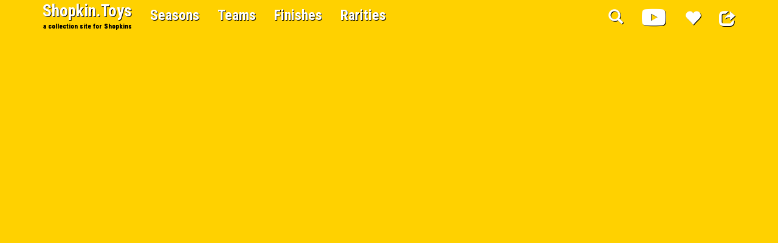

--- FILE ---
content_type: text/html; charset=UTF-8
request_url: https://shopkin.toys/shopkins/cartoons/164/shopkins-the-shopville-games-full-episodes-cartoons-for-kids-2019
body_size: 5293
content:
<!DOCTYPE html><html lang="en"><head><meta name="google-site-verification" content="z8SPGBqI5LfWRqp3OfxVJlB73lSiIx68DQ7FGMFYExc" /><meta name="msvalidate.01" content="EBA3BB64DB69EBA691FD26B3111F7F11" /><meta charset="utf-8"><meta http-equiv="X-UA-Compatible" content="IE=edge"><meta name="viewport" content="width=device-width,initial-scale=1,minimum-scale=1,maximum-scale=1,user-scalable=no"><title>Watch Shopkins Cartoon - Shopkins 🥇 THE SHOPVILLE GAMES | FULL EPISODES 🏆 Cartoons For Kids 2019 - a Collection Site By Shopkin.Toys</title><link rel="canonical" href="https://shopkin.toys/shopkins/cartoons/164/shopkins-the-shopville-games-full-episodes-cartoons-for-kids-2019"><meta name="description" content="Watch Shopkins Cartoon - Shopkins 🥇 THE SHOPVILLE GAMES | FULL EPISODES 🏆 Cartoons For Kids 2019 - ► SUBSCRIBE HERE: https://bit.ly/2p82DDP - a Collection Site By Shopkin.Toys. Shopkin.Toys is a free guide to parents of shopkin loving children."><meta name="keywords" content="Shopkins 🥇 THE SHOPVILLE GAMES | FULL EPISODES 🏆 Cartoons for kids 2019, Shopkins Cartoons, cartoon, shopkins episodes, shopkins cartoon episodes, Seasons, Rarities , finishes, shopkins, shopkin, toys, shopkin toys, season, team, product"><meta property="fb:app_id" content="1713259658943185" /><meta property="fb:admins" content="100000234952298" /><meta property="og:type" content="website"><meta property="og:site_name" content="shopkin.toys"><meta property="og:url" content="https://shopkin.toys/shopkins/cartoons/164/shopkins-the-shopville-games-full-episodes-cartoons-for-kids-2019"><meta property="og:title" content="Watch Shopkins Cartoon - Shopkins 🥇 THE SHOPVILLE GAMES | FULL EPISODES 🏆 Cartoons For Kids 2019 - a Collection Site By Shopkin.Toys"><meta property="og:description" content="Watch Shopkins Cartoon - Shopkins 🥇 THE SHOPVILLE GAMES | FULL EPISODES 🏆 Cartoons For Kids 2019 - ► SUBSCRIBE HERE: https://bit.ly/2p82DDP - a Collection Site By Shopkin.Toys. Shopkin.Toys is a free guide to parents of shopkin loving children."><meta property="og:image" content="https://bd95e83dd72a3ba3b18f-3b848db092c85fbec1bb98ae44aea84a.ssl.cf2.rackcdn.com/videos/full/shopkins-the-shopville-games-full-episodes-cartoons-for-kids-2019.jpg"><meta property="og:image:width" content="400"><meta property="og:image:height" content="400"><meta name="twitter:site" content="@shopkintoys"><meta name="twitter:card" content="summary_large_image"><meta name="twitter:title" content="Watch Shopkins Cartoon - Shopkins 🥇 THE SHOPVILLE GAMES | FULL EPISODES 🏆 Cartoons For Kids 2019 - a Collection Site By Shopkin.Toys"><meta name="twitter:description" content="Watch Shopkins Cartoon - Shopkins 🥇 THE SHOPVILLE GAMES | FULL EPISODES 🏆 Cartoons For Kids 2019 - ► SUBSCRIBE HERE: https://bit.ly/2p82DDP - a Collection Site By Shopkin.Toys. Shopkin.Toys is a free guide to parents of shopkin loving children."><meta name="twitter:image" content="https://bd95e83dd72a3ba3b18f-3b848db092c85fbec1bb98ae44aea84a.ssl.cf2.rackcdn.com/videos/full/shopkins-the-shopville-games-full-episodes-cartoons-for-kids-2019.jpg"><meta name="twitter:url" content="https://shopkin.toys/shopkins/cartoons/164/shopkins-the-shopville-games-full-episodes-cartoons-for-kids-2019"><meta name="csrf-token" content="3djrOKTfTxoKQ8Ua4dnd8IOMjoCK4MPB1ajjpbEw"><meta name="p:domain_verify" content="978c97b0a77eafa3281173be0291e74a"/><meta name="google-site-verification" content="NeFvnrJPf1V7BOHD765b1B7PWy54QTFypeKX2W1mv20" /><script type="application/ld+json">{ "@context": "http://schema.org", "@type": "Organization", "name": "Shopkin.Toys", "address": {"@type": "postalAddress","addressLocality": "Pigeon Forge","addressRegion": "TN","postalCode": "37863","streetAddress": "513 Wears Valley Road STE 1" }, "url": "http://shopkin.toys", "logo": "http://cdn.shopkin.toys/shopkin-toys-logo.jpg", "sameas": ["https://www.facebook.com/shopkin.toys/","https://twitter.com/shopkintoys","https://www.pinterest.com/shopkintoys/","https://plus.google.com/102646085581955712266" ]}</script><script type="application/ld+json">{ "@context": "http://schema.org", "@type": "WebSite", "name": "Shopkin Toys", "alternateName": "Shopkin.Toys", "url": "http://shopkin.toys", "potentialAction": { "@type": "SearchAction", "target": "http://shopkin.toys/shopkins/search?q={search_term_string}", "query-input": "required name=search_term_string" }}</script><meta http-equiv="x-dns-prefetch-control" content="on"><link rel="preload" href="/css/shopkins.css?id=96c1336d410d84a9110b" as="style"><link rel="preload" href="/js/shopkins.js?id=9458f0b2baa243b574c9" as="script"><link rel="dns-prefetch" href="//fonts.gstatic.com"><link rel="shortcut icon" href="favicon.ico"><script async defer src="//pagead2.googlesyndication.com/pagead/js/adsbygoogle.js"></script><script>(adsbygoogle = window.adsbygoogle || []).push({google_ad_client: "ca-pub-2678950541540055", enable_page_level_ads: true });</script></head><body><script>(function(i,s,o,g,r,a,m){i['GoogleAnalyticsObject']=r;i[r]=i[r]||function(){(i[r].q=i[r].q||[]).push(arguments)},i[r].l=1*new Date();a=s.createElement(o),m=s.getElementsByTagName(o)[0];a.async=1;a.src=g;m.parentNode.insertBefore(a,m)})(window,document,'script','https://www.google-analytics.com/analytics.js','ga');ga('create', 'UA-79433117-1', 'auto');ga('send', 'pageview');</script><div id="fb-root"></div><nav class="navbar navbar-fixed-top navbar-shopkins salsa"><div class="container"><div class="navbar-header"> <button type="button" class="navbar-toggle collapsed" data-toggle="collapse" data-target="#navbar-shopkins" aria-expanded="false"> <span class="sr-only">Toggle navigation</span> <span class="icon-bar"></span> <span class="icon-bar"></span> <span class="icon-bar"></span> </button> <a class="navbar-brand" href="https://shopkin.toys">Shopkin.Toys<br><small class="logo-tag">a collection site for Shopkins</small></a> </div> <div class="collapse navbar-collapse" id="navbar-shopkins"> <ul class="nav navbar-nav"> <li class="hidden-xs"><a href="https://shopkin.toys/shopkins/seasons">Seasons</a></li> <li class="visible-xs" style="padding:10px 0px 0 25px;"><a href="https://shopkin.toys/shopkins/seasons"> Shopkins By Season</a></li><li class="hidden-xs"><a href="https://shopkin.toys/shopkins/teams">Teams</a></li><li class="visible-xs" style="padding:10px 0px 0 25px;"><a href="https://shopkin.toys/shopkins/teams"> Shopkins By Team</a></li><li class="hidden-xs"><a href="https://shopkin.toys/shopkins/finishes">Finishes</a></li><li class="visible-xs" style="padding:10px 0px 0 25px;"><a href="https://shopkin.toys/shopkins/finishes"> Shopkins By Finish</a></li><li class="hidden-xs"><a href="https://shopkin.toys/shopkins/rarities">Rarities</a></li><li class="visible-xs" style="padding:10px 0px 0 25px;"><a href="https://shopkin.toys/shopkins/rarities"> Shopkins By Rarity</a></li> </ul> <ul class="nav navbar-nav navbar-right"> <li class="hidden-xs"><a href="#search"><i class="glyphicon glyphicon-search" aria-hidden="true"></i></a></li><li class="visible-xs"><a href="#search"><i class="glyphicon glyphicon-search" aria-hidden="true"></i> Search Shopkin.Toys</a></li> <li class="hidden-xs"> <a href="https://shopkin.toys/shopkins/cartoons" class="center-block" style="font-size:1.4em;"> <i class="fab fa-youtube fa-lg" aria-hidden="true"></i> </a> </li> <li class="visible-xs"> <a href="https://shopkin.toys/shopkins/cartoons"> <i class="fab fa-youtube" aria-hidden="true"></i> Watch Shopkins Cartoons </a> </li> <li class="hidden-xs"> <a href="https://shopkin.toys/login" class="center-block" style="font-size:1.4em;"> <i class="glyphicon glyphicon-heart" aria-hidden="true"></i> </a> </li> <li class="visible-xs"> <a href="https://shopkin.toys/login"> <i class="glyphicon glyphicon-heart" aria-hidden="true"></i> Start A Collection </a> </li> <li class="hidden-xs"> <a href="https://www.facebook.com/dialog/share?app_id=1713259658943185&display=popup&href=https://shopkin.toys/shopkins/cartoons/164/shopkins-the-shopville-games-full-episodes-cartoons-for-kids-2019&redirect_uri=https://shopkin.toys/shopkins/cartoons/164/shopkins-the-shopville-games-full-episodes-cartoons-for-kids-2019" class="center-block" style="font-size:1.4em;"> <i class="glyphicon glyphicon-share" aria-hidden="true"></i> </a> </li> <li class="visible-xs"> <a href="https://www.facebook.com/dialog/share?app_id=1713259658943185&display=popup&href=https://shopkin.toys/shopkins/cartoons/164/shopkins-the-shopville-games-full-episodes-cartoons-for-kids-2019&redirect_uri=https://shopkin.toys/shopkins/cartoons/164/shopkins-the-shopville-games-full-episodes-cartoons-for-kids-2019"> <i class="glyphicon glyphicon-share" aria-hidden="true"></i> Share Current Page </a> </li> </ul> </div></div></nav><section class="embed-responsive embed-responsive-16by9 y" style="max-height:600px"><iframe class="embed-responsive-item" src="//www.youtube.com/embed/LHRYdLacygo?rel=0&amp;showinfo=0%amp;modestbranding=1"></iframe></section><section class="pink" style="padding-top:0px; padding-bottom:0px;"><div class="container"><div class="row"><div class="col-xs-12 text-center"><h3 class="w salsa b-shadow" style="margin-bottom:15px">► SUBSCRIBE HERE: https://bit.ly/2p82DDP</h3></div></div></div></section><section class="y" style="padding-top:0px;"><div class="container"><div class="row"><div class="col-sm-6 col-md-7"><h1 class="w salsa b-shadow"><form action="https://shopkin.toys/collect" class="pull-right"><input type="hidden" name="type" value="videos"><input type="hidden" name="id" value="164"><input type="hidden" name="_token" value="3djrOKTfTxoKQ8Ua4dnd8IOMjoCK4MPB1ajjpbEw"><button type="submit"class="btn btn-danger btn-circle btn-xl" style="padding-top:10px; position:relative; margin-right:10px;"><span style="position:absolute; left:0px; right:0px; bottom:-22px; font-size:0.5em; color:#777;">FAV</span><i class="glyphicon glyphicon-heart-empty"></i></button></form><small class="b salsa w-shadow">Currently Watching:</small><br>Shopkins 🥇 THE SHOPVILLE GAMES | FULL EPISODES 🏆 Cartoons For Kids 2019</h1><ol class="breadcrumb" itemscope itemtype="http://schema.org/BreadcrumbList"> <li itemprop="itemListElement" itemscope itemtype="http://schema.org/ListItem"> <a itemscope itemtype="http://schema.org/Thing" itemprop="item" itemid="https://shopkin.toys" href="https://shopkin.toys"> <span class="b" itemprop="name">Shopkins</span> </a> <meta itemprop="position" content="1" /> </li> <li itemprop="itemListElement" itemscope itemtype="http://schema.org/ListItem"> <a itemscope itemtype="http://schema.org/Thing" itemprop="item" itemid="https://shopkin.toys/shopkins/cartoons" href="https://shopkin.toys/shopkins/cartoons"> <span class="b" itemprop="name">Cartoons</span> </a> <meta itemprop="position" content="2" /> </li> <li class="active b">Shopkins 🥇 THE SHOPVILLE GAMES | FULL EPISODES 🏆 Cartoons For Kids 2019</li></ol></div><div class="col-sm-6 col-md-5" style="padding-top:10px;"><div class="container-fluid text-center "><div class="row pink img-rounded w"><div class="col-xs-4 col-sm-4"><span style="font-size:2em; padding-bototm:0px; margin-bottom:0px;" class="w salsa">10,022</span><small style="display:block; font-size:0.8em; margin-bottom:8px">VIEWS</small></div><div class="col-xs-4 col-sm-4"><span style="font-size:2em; padding-bototm:0px; margin-bottom:0px;" class="w salsa">99</span><small style="display:block; font-size:0.8em">LIKES</small></div><div class="col-xs-4 col-sm-4"><span style="font-size:2em; padding-bototm:0px; margin-bottom:0px;" class="w salsa">17</span><small style="display:block; font-size:0.8em">COMMENTS</small></div></div><div class="row"><div class="col-xs-12" style="margin-top:5px;"><small>a Public HD Video with a Standard Youtube License. [1.]<br>Direct Video Link: <a class="b" href="https://www.youtube.com/watch?v=LHRYdLacygo">LHRYdLacygo</a></small></div></div></div></div></div><div class="row"><div class="col-sm-6 col-md-4" style="padding-top:25px"><ins class="adsbygoogle" style="display:block" data-ad-client="ca-pub-2678950541540055" data-ad-slot="4713865320" data-ad-format="auto"></ins><script>(adsbygoogle = window.adsbygoogle || []).push({});</script></div><div class="col-sm-3 col-md-4 text-center"><h2>PREV</h2><a style="text-decoration:none;" href="https://shopkin.toys/shopkins/cartoons/163/strawberry-kiss-compilation-shopkins-cartoons-for-kids-2019"><img class="img-responsive img-rounded center-block" style="border:1px solid black" src="https://bd95e83dd72a3ba3b18f-3b848db092c85fbec1bb98ae44aea84a.ssl.cf2.rackcdn.com/videos/full/strawberry-kiss-compilation-shopkins-cartoons-for-kids-2019.jpg"><h3 class="w salsa b-shadow" style="margin-top:5px; padding-top:0px;">Strawberry Kiss 🍓 Compilation ❤️ Shopkins Cartoons For Kids 2019</h3></a></div><div class="col-sm-3 col-md-4 text-center"><h2>NEXT</h2><a style="text-decoration:none;" href="https://shopkin.toys/shopkins/cartoons/165/kooky-cookie-compilation-shopkins-cartoons-for-kids-2019"><img class="img-responsive img-rounded center-block" style="border:1px solid black" src="https://bd95e83dd72a3ba3b18f-3b848db092c85fbec1bb98ae44aea84a.ssl.cf2.rackcdn.com/videos/full/kooky-cookie-compilation-shopkins-cartoons-for-kids-2019.jpg"><h3 class="w salsa b-shadow" style="margin-top:5px; padding-top:0px;">Kooky Cookie 🍪 Compilation 💛 Shopkins Cartoons For Kids 2019</h3></a></div></div></div></section><section class="pink"><div class="container"><div class="row"><div class="col-xs-12 text-center"> <ins class="adsbygoogle" style="display:block" data-ad-client="ca-pub-2678950541540055" data-ad-slot="1904306520" data-ad-format="auto"></ins><script>(adsbygoogle = window.adsbygoogle || []).push({});</script> </div><div class="col-xs-12 text-center" style="margin-top:10px;"> <ins class="adsbygoogle" style="display:block" data-ad-client="ca-pub-2678950541540055" data-ad-slot="1125672126" data-ad-format="autorelaxed"></ins><script>(adsbygoogle = window.adsbygoogle || []).push({});</script> </div></div></div></section><footer class="y"><div class="container"><div class="row"><div class="col-sm-6 col-md-4"><h2 class="b salsa w-shadow">Shopkin.Toys</h2><ul class="nav nav-horizontial"><li><a class="b" href="https://shopkin.toys">Shopkin.Toys</a></li><li><a class="b" href="https://shopkin.toys/shopkins/seasons">Shopkins Seasons</a></li><li><a class="b" href="https://shopkin.toys/shopkins/teams">Shopkins Teams</a></li><li><a class="b" href="https://shopkin.toys/shopkins/finishes">Shopkins Finishes</a></li><li><a class="b" href="https://shopkin.toys/shopkins/rarities">Shopkins Rarities</a></li></ul><h2 class="b salsa w-shadow">Collecting Shopkins </h2><ul class="nav nav-horizontial"><li><a class="b" href="https://shopkin.toys/shopkins/cartoons">Shopkins Cartoon Videos</a></li><li><a class="b" href="https://shopkin.toys/login">Start A Collection</a></li><li><a class="b" href="https://shopkin.toys/shopkins/collector/lists">Shopkins Collector Lists</a></li><li><a class="b" href="#search">Search Shopkin.Toys</a></li></ul><h2 class="b salsa w-shadow">Shopkins Seasons</h2><ul class="nav nav-horizontial"><li><a class="b" href="https://shopkin.toys/shopkins/season/1">Shopkins Season 1</a></li><li><a class="b" href="https://shopkin.toys/shopkins/season/2">Shopkins Season 2</a></li><li><a class="b" href="https://shopkin.toys/shopkins/season/3">Shopkins Season 3</a></li><li><a class="b" href="https://shopkin.toys/shopkins/season/4">Shopkins Season 4</a></li><li><a class="b" href="https://shopkin.toys/shopkins/season/5">Shopkins Season 5</a></li><li><a class="b" href="https://shopkin.toys/shopkins/season/6">Shopkins Season 6</a></li><li><a class="b" href="https://shopkin.toys/shopkins/season/7">Shopkins Season 7</a></li><li><a class="b" href="https://shopkin.toys/shopkins/season/8">Shopkins Season 8</a></li><li><a class="b" href="https://shopkin.toys/shopkins/season/9">Shopkins Season 9</a></li><li><a class="b" href="https://shopkin.toys/shopkins/season/10">Shopkins Season 10</a></li><li><a class="b" href="https://shopkin.toys/shopkins/season/11">Shopkins Season 11</a></li><li><a class="b" href="https://shopkin.toys/shopkins/season/12">Shopkins Season 12</a></li></ul></div><div class="col-sm-6 col-md-4"><h2 class="b salsa w-shadow">What are Shopkins?</h2><p>At first glance parents might think Shopkins are simply little plastic grocery store shaped items with a cute face and creative names. Well, ask any toddler to preteen girl, they will tell you, Shopkins are so much more!</p><p>Each Shopkin is part of a <a href="https://shopkin.toys/shopkins/teams">Shopkins Team</a>, teams are commonly based on grocery food types or consistent <a href="https://shopkin.toys/shopkins/finishes">finishes</a> or color themes within the team. Shopkins have a very important <a href="https://shopkin.toys/shopkins/rarities">Shopkins Rarity Level</a> used for trade value and general likelihood finding the character while blind bag shopkin hunting. Shopkins rarity levels range from <a href="https://shopkin.toys/shopkins/rarity/common">Common</a>, <a href="https://shopkin.toys/shopkins/rarity/rare">Rare</a>, <a href="https://shopkin.toys/shopkins/rarity/ultra-rare">Ultra Rare</a>, <a href="https://shopkin.toys/shopkins/rarity/exclusive">Exclusive</a>, <a href="https://shopkin.toys/shopkins/rarity/limited-edition">Limited Edition</a>, and <a href="https://shopkin.toys/shopkins/rarity/special-edition">Special Edition</a>.</p><h2 class="b salsa w-shadow">Site Dedication</h2><p>This site is dedicated to Chloe.Shopkin.Toys was launched on Chloe's 9th Birthday as part of her birthday present which included many Shopkins Brand Toys!</p><p>The general purpose of this project was to give Chloe a really cool place to track her collection of shopkin toys. Since its inception the projects ideas and scope has molded into the site you are visiting today.</p><p>At its current stance, Shopkin.Toys is a free guide to parents of shopkin loving children, assisting children and parents to better understand shopkin characters, rarities, finishes, teams and which shopkins season they originated from.</p><p>Our Free Printable Shopkin Checklists include a full list of names and pictures of each Shopkin and are broken into Shopkin Teams ranging throughout all Shopkin Seasons. Each checklist contains a QR code, rarity and finish in additon to the Shopkins name and picture.</p><p>Parent purchase guides are available in print, download and online purchase formats. These guides offer a clear understanding of how Shopkins product labeling can assist in offering the best chance of finding your child's favorite shopkin character.</p></div><div class="col-sm-12 col-md-4 text-center"><div style="min-height:250px; margin-top:35px;"><ins class="adsbygoogle" style="display:inline-block;width:300px;height:250px" data-ad-client="ca-pub-2678950541540055" data-ad-slot="3241438927"></ins><script>(adsbygoogle = window.adsbygoogle || []).push({});</script></div><div class="container-fluid"><div class="col-xs-12"><ul class="squares"><li class="sq1"><a href="https://www.facebook.com/shopkin.toys/"><i class="fab fa-facebook fa-3x" aria-hidden="true"></i></a></li><li class="sq2"><a href="https://plus.google.com/102646085581955712266"><i class="fab fa-google-plus fa-3x" aria-hidden="true"></i></a></li><li class="sq4"><a href="https://www.pinterest.com/shopkintoys/"><i class="fab fa-pinterest fa-3x" aria-hidden="true"></i></a></li><li class="sq5"><a href="https://twitter.com/shopkintoys"><i class="fab fa-twitter fa-3x" aria-hidden="true"></i></a></li></ul><h2 class="b salsa w-shadow text-center">www.Shopkin.Toys</h2><div class="text-center">&copy; 2026 Shopkin.Toys<br><br><small><a href="https://shopkin.toys/privacy-policy">Privacy Policy</a> &nbsp;<a href="https://shopkin.toys/terms-of-service">Terms of Service</a></small></div></div></div></div><div class="col-xs-12 text-center" style="margin-top:25px;"><h2 class="b salsa w-shadow">Disclaimer</h2><h3 class="w salsa b-shadow">The Shopkins Brand is owned by Moose Toys founded in 1985.</h3><h4 class="b salsa w-shadow"> Shopkin.Toys has no affiliation with Shopkins or Moose Toys, other than the fact, we are HUGE fans just like you!!!</h4><h4 class="b salsa w-shadow"> Shopkin.Toys is a Mindlock Innovation partially funded by <a class="b" href="https://killer.cloud" target="_blank">killer.cloud</a> and <a class="b" href="https://moes.deals" target="_blank">moes.deals</a></h4></div></div></div></footer><div id="search"><form method="get" accept-charset="UTF-8" action="https://shopkin.toys/shopkins/search" role="search"><button type="button" class="close">X</button><input name="q" type="search" value="" placeholder="Shopkin" /><button type="submit" class="btn btn-primary center-block salsa salsa-lg pink">Search Shopkins</button></form></div><script src="/js/shopkins.js?id=9458f0b2baa243b574c9"></script><script type="text/javascript">(function() {var csb = document.createElement('link');csb.href = '/css/shopkins.css?id=96c1336d410d84a9110b';csb.rel = 'stylesheet';csb.type = 'text/css';document.getElementsByTagName('head')[0].appendChild(csb);})();</script></body></html>

--- FILE ---
content_type: text/html; charset=utf-8
request_url: https://www.google.com/recaptcha/api2/aframe
body_size: 256
content:
<!DOCTYPE HTML><html><head><meta http-equiv="content-type" content="text/html; charset=UTF-8"></head><body><script nonce="SgQt6a5KGm734TB_L_o6iw">/** Anti-fraud and anti-abuse applications only. See google.com/recaptcha */ try{var clients={'sodar':'https://pagead2.googlesyndication.com/pagead/sodar?'};window.addEventListener("message",function(a){try{if(a.source===window.parent){var b=JSON.parse(a.data);var c=clients[b['id']];if(c){var d=document.createElement('img');d.src=c+b['params']+'&rc='+(localStorage.getItem("rc::a")?sessionStorage.getItem("rc::b"):"");window.document.body.appendChild(d);sessionStorage.setItem("rc::e",parseInt(sessionStorage.getItem("rc::e")||0)+1);localStorage.setItem("rc::h",'1768760723749');}}}catch(b){}});window.parent.postMessage("_grecaptcha_ready", "*");}catch(b){}</script></body></html>